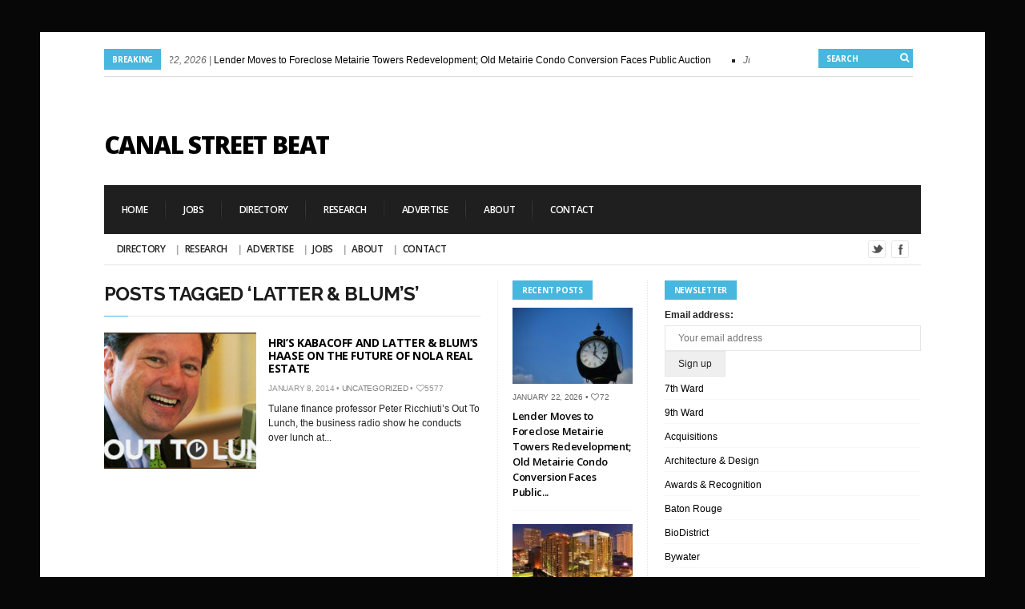

--- FILE ---
content_type: text/html; charset=UTF-8
request_url: https://canalstreetbeat.com/tag/latter-blums/
body_size: 15705
content:
<!DOCTYPE html>

<!--[if IE 6]>

<html id="ie6" lang="en-US">

<![endif]-->

<!--[if IE 7]>

<html id="ie7" lang="en-US">

<![endif]-->

<!--[if IE 8]>

<html id="ie8" lang="en-US">

<![endif]-->

<!--[if !(IE 6) | !(IE 7) | !(IE 8)  ]><!-->

<html lang="en-US">

<!--<![endif]-->

<head>

<meta charset="utf-8" />
<meta name="google-site-verification" content="nJoScg9lFNGRnyGr3qPK5BcgnJnd6ppItA5uSmrwqY4" />
<title>Latter &amp; Blum&#8217;s | Canal Street Beat | New Orleans Real Estate News</title>



<!-- Set the viewport width to device width for mobile -->

<meta name="viewport" content="width=device-width, initial-scale=1, maximum-scale=1" />



<link rel="pingback" href="https://canalstreetbeat.com/xmlrpc.php" />



<!-- Themnific Mobile & Special CSS -->
<link href='http://fonts.googleapis.com/css?family=Amatic+SC|Titillium+Web:400,900,700|Magra:400,700|Fjalla+One|BenchNine:700|Karla:700|Armata|Raleway:400,900,800,600,700,500,300,200,100|Stint+Ultra+Condensed|Merriweather|Arbutus+Slab|Open+Sans+Condensed:300|Archivo+Black|Carrois+Gothic|Patua+One|Questrial|Marvel:400,700|Gudea:400,700,400italic|Bitter:400,700,400italic|Passion+One:400,700|Jockey+One|Quicksand:400,300,700|Terminal+Dosis:400,800,300,600|Sansita+One|Changa+One|Paytone+One|Dorsa|Rochester|Bigshot+One|Open+Sans:300,400,600,700,800|Merienda+One|Six+Caps|Bevan|Oswald|Vidaloka|Droid+Sans|Josefin+Sans|Dancing+Script:400,700|Abel|Rokkitt|Droid+Serif' rel='stylesheet' type='text/css'/>


<meta name='robots' content='max-image-preview:large' />
<link rel="alternate" type="application/rss+xml" title="Canal Street Beat &raquo; Feed" href="https://canalstreetbeat.com/feed/" />
<link rel="alternate" type="application/rss+xml" title="Canal Street Beat &raquo; Comments Feed" href="https://canalstreetbeat.com/comments/feed/" />
<link rel="alternate" type="application/rss+xml" title="Canal Street Beat &raquo; Latter &amp; Blum&#039;s Tag Feed" href="https://canalstreetbeat.com/tag/latter-blums/feed/" />
<style id='wp-img-auto-sizes-contain-inline-css' type='text/css'>
img:is([sizes=auto i],[sizes^="auto," i]){contain-intrinsic-size:3000px 1500px}
/*# sourceURL=wp-img-auto-sizes-contain-inline-css */
</style>
<link rel='stylesheet' id='style-css' href='https://canalstreetbeat-3c77.kxcdn.com/wp-content/themes/columns/style.css?ver=22bd930e65c1ef4f6830db4b807d29a6' type='text/css' media='all' />
<link rel='stylesheet' id='prettyPhoto-css' href='https://canalstreetbeat-3c77.kxcdn.com/wp-content/themes/columns/styles/prettyPhoto.css?ver=22bd930e65c1ef4f6830db4b807d29a6' type='text/css' media='all' />
<link rel='stylesheet' id='style-custom-css' href='https://canalstreetbeat-3c77.kxcdn.com/wp-content/themes/columns/style-custom.css?ver=22bd930e65c1ef4f6830db4b807d29a6' type='text/css' media='all' />
<link rel='stylesheet' id='font-awesome.min-css' href='https://canalstreetbeat-3c77.kxcdn.com/wp-content/themes/columns/styles/font-awesome.min.css?ver=22bd930e65c1ef4f6830db4b807d29a6' type='text/css' media='all' />
<link rel='stylesheet' id='font-awesome-ie7-css' href='https://canalstreetbeat-3c77.kxcdn.com/wp-content/themes/columns/styles/font-awesome-ie7.css?ver=22bd930e65c1ef4f6830db4b807d29a6' type='text/css' media='all' />
<link rel='stylesheet' id='mobile-css' href='https://canalstreetbeat-3c77.kxcdn.com/wp-content/themes/columns/styles/mobile.css?ver=22bd930e65c1ef4f6830db4b807d29a6' type='text/css' media='all' />
<style id='wp-emoji-styles-inline-css' type='text/css'>

	img.wp-smiley, img.emoji {
		display: inline !important;
		border: none !important;
		box-shadow: none !important;
		height: 1em !important;
		width: 1em !important;
		margin: 0 0.07em !important;
		vertical-align: -0.1em !important;
		background: none !important;
		padding: 0 !important;
	}
/*# sourceURL=wp-emoji-styles-inline-css */
</style>
<style id='wp-block-library-inline-css' type='text/css'>
:root{--wp-block-synced-color:#7a00df;--wp-block-synced-color--rgb:122,0,223;--wp-bound-block-color:var(--wp-block-synced-color);--wp-editor-canvas-background:#ddd;--wp-admin-theme-color:#007cba;--wp-admin-theme-color--rgb:0,124,186;--wp-admin-theme-color-darker-10:#006ba1;--wp-admin-theme-color-darker-10--rgb:0,107,160.5;--wp-admin-theme-color-darker-20:#005a87;--wp-admin-theme-color-darker-20--rgb:0,90,135;--wp-admin-border-width-focus:2px}@media (min-resolution:192dpi){:root{--wp-admin-border-width-focus:1.5px}}.wp-element-button{cursor:pointer}:root .has-very-light-gray-background-color{background-color:#eee}:root .has-very-dark-gray-background-color{background-color:#313131}:root .has-very-light-gray-color{color:#eee}:root .has-very-dark-gray-color{color:#313131}:root .has-vivid-green-cyan-to-vivid-cyan-blue-gradient-background{background:linear-gradient(135deg,#00d084,#0693e3)}:root .has-purple-crush-gradient-background{background:linear-gradient(135deg,#34e2e4,#4721fb 50%,#ab1dfe)}:root .has-hazy-dawn-gradient-background{background:linear-gradient(135deg,#faaca8,#dad0ec)}:root .has-subdued-olive-gradient-background{background:linear-gradient(135deg,#fafae1,#67a671)}:root .has-atomic-cream-gradient-background{background:linear-gradient(135deg,#fdd79a,#004a59)}:root .has-nightshade-gradient-background{background:linear-gradient(135deg,#330968,#31cdcf)}:root .has-midnight-gradient-background{background:linear-gradient(135deg,#020381,#2874fc)}:root{--wp--preset--font-size--normal:16px;--wp--preset--font-size--huge:42px}.has-regular-font-size{font-size:1em}.has-larger-font-size{font-size:2.625em}.has-normal-font-size{font-size:var(--wp--preset--font-size--normal)}.has-huge-font-size{font-size:var(--wp--preset--font-size--huge)}.has-text-align-center{text-align:center}.has-text-align-left{text-align:left}.has-text-align-right{text-align:right}.has-fit-text{white-space:nowrap!important}#end-resizable-editor-section{display:none}.aligncenter{clear:both}.items-justified-left{justify-content:flex-start}.items-justified-center{justify-content:center}.items-justified-right{justify-content:flex-end}.items-justified-space-between{justify-content:space-between}.screen-reader-text{border:0;clip-path:inset(50%);height:1px;margin:-1px;overflow:hidden;padding:0;position:absolute;width:1px;word-wrap:normal!important}.screen-reader-text:focus{background-color:#ddd;clip-path:none;color:#444;display:block;font-size:1em;height:auto;left:5px;line-height:normal;padding:15px 23px 14px;text-decoration:none;top:5px;width:auto;z-index:100000}html :where(.has-border-color){border-style:solid}html :where([style*=border-top-color]){border-top-style:solid}html :where([style*=border-right-color]){border-right-style:solid}html :where([style*=border-bottom-color]){border-bottom-style:solid}html :where([style*=border-left-color]){border-left-style:solid}html :where([style*=border-width]){border-style:solid}html :where([style*=border-top-width]){border-top-style:solid}html :where([style*=border-right-width]){border-right-style:solid}html :where([style*=border-bottom-width]){border-bottom-style:solid}html :where([style*=border-left-width]){border-left-style:solid}html :where(img[class*=wp-image-]){height:auto;max-width:100%}:where(figure){margin:0 0 1em}html :where(.is-position-sticky){--wp-admin--admin-bar--position-offset:var(--wp-admin--admin-bar--height,0px)}@media screen and (max-width:600px){html :where(.is-position-sticky){--wp-admin--admin-bar--position-offset:0px}}

/*# sourceURL=wp-block-library-inline-css */
</style><style id='global-styles-inline-css' type='text/css'>
:root{--wp--preset--aspect-ratio--square: 1;--wp--preset--aspect-ratio--4-3: 4/3;--wp--preset--aspect-ratio--3-4: 3/4;--wp--preset--aspect-ratio--3-2: 3/2;--wp--preset--aspect-ratio--2-3: 2/3;--wp--preset--aspect-ratio--16-9: 16/9;--wp--preset--aspect-ratio--9-16: 9/16;--wp--preset--color--black: #000000;--wp--preset--color--cyan-bluish-gray: #abb8c3;--wp--preset--color--white: #ffffff;--wp--preset--color--pale-pink: #f78da7;--wp--preset--color--vivid-red: #cf2e2e;--wp--preset--color--luminous-vivid-orange: #ff6900;--wp--preset--color--luminous-vivid-amber: #fcb900;--wp--preset--color--light-green-cyan: #7bdcb5;--wp--preset--color--vivid-green-cyan: #00d084;--wp--preset--color--pale-cyan-blue: #8ed1fc;--wp--preset--color--vivid-cyan-blue: #0693e3;--wp--preset--color--vivid-purple: #9b51e0;--wp--preset--gradient--vivid-cyan-blue-to-vivid-purple: linear-gradient(135deg,rgb(6,147,227) 0%,rgb(155,81,224) 100%);--wp--preset--gradient--light-green-cyan-to-vivid-green-cyan: linear-gradient(135deg,rgb(122,220,180) 0%,rgb(0,208,130) 100%);--wp--preset--gradient--luminous-vivid-amber-to-luminous-vivid-orange: linear-gradient(135deg,rgb(252,185,0) 0%,rgb(255,105,0) 100%);--wp--preset--gradient--luminous-vivid-orange-to-vivid-red: linear-gradient(135deg,rgb(255,105,0) 0%,rgb(207,46,46) 100%);--wp--preset--gradient--very-light-gray-to-cyan-bluish-gray: linear-gradient(135deg,rgb(238,238,238) 0%,rgb(169,184,195) 100%);--wp--preset--gradient--cool-to-warm-spectrum: linear-gradient(135deg,rgb(74,234,220) 0%,rgb(151,120,209) 20%,rgb(207,42,186) 40%,rgb(238,44,130) 60%,rgb(251,105,98) 80%,rgb(254,248,76) 100%);--wp--preset--gradient--blush-light-purple: linear-gradient(135deg,rgb(255,206,236) 0%,rgb(152,150,240) 100%);--wp--preset--gradient--blush-bordeaux: linear-gradient(135deg,rgb(254,205,165) 0%,rgb(254,45,45) 50%,rgb(107,0,62) 100%);--wp--preset--gradient--luminous-dusk: linear-gradient(135deg,rgb(255,203,112) 0%,rgb(199,81,192) 50%,rgb(65,88,208) 100%);--wp--preset--gradient--pale-ocean: linear-gradient(135deg,rgb(255,245,203) 0%,rgb(182,227,212) 50%,rgb(51,167,181) 100%);--wp--preset--gradient--electric-grass: linear-gradient(135deg,rgb(202,248,128) 0%,rgb(113,206,126) 100%);--wp--preset--gradient--midnight: linear-gradient(135deg,rgb(2,3,129) 0%,rgb(40,116,252) 100%);--wp--preset--font-size--small: 13px;--wp--preset--font-size--medium: 20px;--wp--preset--font-size--large: 36px;--wp--preset--font-size--x-large: 42px;--wp--preset--spacing--20: 0.44rem;--wp--preset--spacing--30: 0.67rem;--wp--preset--spacing--40: 1rem;--wp--preset--spacing--50: 1.5rem;--wp--preset--spacing--60: 2.25rem;--wp--preset--spacing--70: 3.38rem;--wp--preset--spacing--80: 5.06rem;--wp--preset--shadow--natural: 6px 6px 9px rgba(0, 0, 0, 0.2);--wp--preset--shadow--deep: 12px 12px 50px rgba(0, 0, 0, 0.4);--wp--preset--shadow--sharp: 6px 6px 0px rgba(0, 0, 0, 0.2);--wp--preset--shadow--outlined: 6px 6px 0px -3px rgb(255, 255, 255), 6px 6px rgb(0, 0, 0);--wp--preset--shadow--crisp: 6px 6px 0px rgb(0, 0, 0);}:where(.is-layout-flex){gap: 0.5em;}:where(.is-layout-grid){gap: 0.5em;}body .is-layout-flex{display: flex;}.is-layout-flex{flex-wrap: wrap;align-items: center;}.is-layout-flex > :is(*, div){margin: 0;}body .is-layout-grid{display: grid;}.is-layout-grid > :is(*, div){margin: 0;}:where(.wp-block-columns.is-layout-flex){gap: 2em;}:where(.wp-block-columns.is-layout-grid){gap: 2em;}:where(.wp-block-post-template.is-layout-flex){gap: 1.25em;}:where(.wp-block-post-template.is-layout-grid){gap: 1.25em;}.has-black-color{color: var(--wp--preset--color--black) !important;}.has-cyan-bluish-gray-color{color: var(--wp--preset--color--cyan-bluish-gray) !important;}.has-white-color{color: var(--wp--preset--color--white) !important;}.has-pale-pink-color{color: var(--wp--preset--color--pale-pink) !important;}.has-vivid-red-color{color: var(--wp--preset--color--vivid-red) !important;}.has-luminous-vivid-orange-color{color: var(--wp--preset--color--luminous-vivid-orange) !important;}.has-luminous-vivid-amber-color{color: var(--wp--preset--color--luminous-vivid-amber) !important;}.has-light-green-cyan-color{color: var(--wp--preset--color--light-green-cyan) !important;}.has-vivid-green-cyan-color{color: var(--wp--preset--color--vivid-green-cyan) !important;}.has-pale-cyan-blue-color{color: var(--wp--preset--color--pale-cyan-blue) !important;}.has-vivid-cyan-blue-color{color: var(--wp--preset--color--vivid-cyan-blue) !important;}.has-vivid-purple-color{color: var(--wp--preset--color--vivid-purple) !important;}.has-black-background-color{background-color: var(--wp--preset--color--black) !important;}.has-cyan-bluish-gray-background-color{background-color: var(--wp--preset--color--cyan-bluish-gray) !important;}.has-white-background-color{background-color: var(--wp--preset--color--white) !important;}.has-pale-pink-background-color{background-color: var(--wp--preset--color--pale-pink) !important;}.has-vivid-red-background-color{background-color: var(--wp--preset--color--vivid-red) !important;}.has-luminous-vivid-orange-background-color{background-color: var(--wp--preset--color--luminous-vivid-orange) !important;}.has-luminous-vivid-amber-background-color{background-color: var(--wp--preset--color--luminous-vivid-amber) !important;}.has-light-green-cyan-background-color{background-color: var(--wp--preset--color--light-green-cyan) !important;}.has-vivid-green-cyan-background-color{background-color: var(--wp--preset--color--vivid-green-cyan) !important;}.has-pale-cyan-blue-background-color{background-color: var(--wp--preset--color--pale-cyan-blue) !important;}.has-vivid-cyan-blue-background-color{background-color: var(--wp--preset--color--vivid-cyan-blue) !important;}.has-vivid-purple-background-color{background-color: var(--wp--preset--color--vivid-purple) !important;}.has-black-border-color{border-color: var(--wp--preset--color--black) !important;}.has-cyan-bluish-gray-border-color{border-color: var(--wp--preset--color--cyan-bluish-gray) !important;}.has-white-border-color{border-color: var(--wp--preset--color--white) !important;}.has-pale-pink-border-color{border-color: var(--wp--preset--color--pale-pink) !important;}.has-vivid-red-border-color{border-color: var(--wp--preset--color--vivid-red) !important;}.has-luminous-vivid-orange-border-color{border-color: var(--wp--preset--color--luminous-vivid-orange) !important;}.has-luminous-vivid-amber-border-color{border-color: var(--wp--preset--color--luminous-vivid-amber) !important;}.has-light-green-cyan-border-color{border-color: var(--wp--preset--color--light-green-cyan) !important;}.has-vivid-green-cyan-border-color{border-color: var(--wp--preset--color--vivid-green-cyan) !important;}.has-pale-cyan-blue-border-color{border-color: var(--wp--preset--color--pale-cyan-blue) !important;}.has-vivid-cyan-blue-border-color{border-color: var(--wp--preset--color--vivid-cyan-blue) !important;}.has-vivid-purple-border-color{border-color: var(--wp--preset--color--vivid-purple) !important;}.has-vivid-cyan-blue-to-vivid-purple-gradient-background{background: var(--wp--preset--gradient--vivid-cyan-blue-to-vivid-purple) !important;}.has-light-green-cyan-to-vivid-green-cyan-gradient-background{background: var(--wp--preset--gradient--light-green-cyan-to-vivid-green-cyan) !important;}.has-luminous-vivid-amber-to-luminous-vivid-orange-gradient-background{background: var(--wp--preset--gradient--luminous-vivid-amber-to-luminous-vivid-orange) !important;}.has-luminous-vivid-orange-to-vivid-red-gradient-background{background: var(--wp--preset--gradient--luminous-vivid-orange-to-vivid-red) !important;}.has-very-light-gray-to-cyan-bluish-gray-gradient-background{background: var(--wp--preset--gradient--very-light-gray-to-cyan-bluish-gray) !important;}.has-cool-to-warm-spectrum-gradient-background{background: var(--wp--preset--gradient--cool-to-warm-spectrum) !important;}.has-blush-light-purple-gradient-background{background: var(--wp--preset--gradient--blush-light-purple) !important;}.has-blush-bordeaux-gradient-background{background: var(--wp--preset--gradient--blush-bordeaux) !important;}.has-luminous-dusk-gradient-background{background: var(--wp--preset--gradient--luminous-dusk) !important;}.has-pale-ocean-gradient-background{background: var(--wp--preset--gradient--pale-ocean) !important;}.has-electric-grass-gradient-background{background: var(--wp--preset--gradient--electric-grass) !important;}.has-midnight-gradient-background{background: var(--wp--preset--gradient--midnight) !important;}.has-small-font-size{font-size: var(--wp--preset--font-size--small) !important;}.has-medium-font-size{font-size: var(--wp--preset--font-size--medium) !important;}.has-large-font-size{font-size: var(--wp--preset--font-size--large) !important;}.has-x-large-font-size{font-size: var(--wp--preset--font-size--x-large) !important;}
/*# sourceURL=global-styles-inline-css */
</style>

<style id='classic-theme-styles-inline-css' type='text/css'>
/*! This file is auto-generated */
.wp-block-button__link{color:#fff;background-color:#32373c;border-radius:9999px;box-shadow:none;text-decoration:none;padding:calc(.667em + 2px) calc(1.333em + 2px);font-size:1.125em}.wp-block-file__button{background:#32373c;color:#fff;text-decoration:none}
/*# sourceURL=//canalstreetbeat-3c77.kxcdn.com/wp-includes/css/classic-themes.min.css */
</style>
<link rel='stylesheet' id='mc4wp-form-basic-css' href='https://canalstreetbeat-3c77.kxcdn.com/wp-content/plugins/mailchimp-for-wp/assets/css/form-basic.css?ver=4.10.9' type='text/css' media='all' />
<script type="text/javascript" src="https://canalstreetbeat-3c77.kxcdn.com/wp-includes/js/jquery/jquery.min.js?ver=3.7.1" id="jquery-core-js"></script>
<script type="text/javascript" src="https://canalstreetbeat-3c77.kxcdn.com/wp-includes/js/jquery/jquery-migrate.min.js?ver=3.4.1" id="jquery-migrate-js"></script>
<script type="text/javascript" src="https://canalstreetbeat-3c77.kxcdn.com/wp-includes/js/jquery/ui/core.min.js?ver=1.13.3" id="jquery-ui-core-js"></script>
<script type="text/javascript" src="https://canalstreetbeat-3c77.kxcdn.com/wp-includes/js/jquery/ui/tabs.min.js?ver=1.13.3" id="jquery-ui-tabs-js"></script>
<script type="text/javascript" src="https://canalstreetbeat-3c77.kxcdn.com/wp-content/themes/columns/functions/js/shortcodes.js?ver=1" id="tmnf-shortcodes-js"></script>
<script type="text/javascript" src="https://canalstreetbeat-3c77.kxcdn.com/wp-content/themes/columns/js/css3-mediaqueries.js?ver=22bd930e65c1ef4f6830db4b807d29a6" id="css3-mediaqueries-js"></script>
<link rel="https://api.w.org/" href="https://canalstreetbeat.com/wp-json/" /><link rel="alternate" title="JSON" type="application/json" href="https://canalstreetbeat.com/wp-json/wp/v2/tags/396" /><link rel="EditURI" type="application/rsd+xml" title="RSD" href="https://canalstreetbeat.com/xmlrpc.php?rsd" />
<script type="text/javascript">
(function(url){
	if(/(?:Chrome\/26\.0\.1410\.63 Safari\/537\.31|WordfenceTestMonBot)/.test(navigator.userAgent)){ return; }
	var addEvent = function(evt, handler) {
		if (window.addEventListener) {
			document.addEventListener(evt, handler, false);
		} else if (window.attachEvent) {
			document.attachEvent('on' + evt, handler);
		}
	};
	var removeEvent = function(evt, handler) {
		if (window.removeEventListener) {
			document.removeEventListener(evt, handler, false);
		} else if (window.detachEvent) {
			document.detachEvent('on' + evt, handler);
		}
	};
	var evts = 'contextmenu dblclick drag dragend dragenter dragleave dragover dragstart drop keydown keypress keyup mousedown mousemove mouseout mouseover mouseup mousewheel scroll'.split(' ');
	var logHuman = function() {
		if (window.wfLogHumanRan) { return; }
		window.wfLogHumanRan = true;
		var wfscr = document.createElement('script');
		wfscr.type = 'text/javascript';
		wfscr.async = true;
		wfscr.src = url + '&r=' + Math.random();
		(document.getElementsByTagName('head')[0]||document.getElementsByTagName('body')[0]).appendChild(wfscr);
		for (var i = 0; i < evts.length; i++) {
			removeEvent(evts[i], logHuman);
		}
	};
	for (var i = 0; i < evts.length; i++) {
		addEvent(evts[i], logHuman);
	}
})('//canalstreetbeat.com/?wordfence_lh=1&hid=DB9FDCC35BEE041156C27EE5749187D5');
</script><link rel="shortcut icon" href="https://canalstreetbeat-3c77.kxcdn.com/wp-content/uploads/2014/02/CSBFavicon.png"/>
<!-- Themnific Shortcodes CSS -->
<link href="https://canalstreetbeat-3c77.kxcdn.com/wp-content/themes/columns/functions/css/shortcodes.css" rel="stylesheet" type="text/css" />

<!-- Themnific Styling -->
<style type="text/css">
ul#block li,#footer,#sec-nav,.stuff,.body2{background-color:#1F1F1F}
#navigation,body.page-template-homepage_alt-php .container,body.page-template-demo_homepage_alt-php .container,.hrline,h2.widget,.archivepost li:nth-child(even),.raws li:nth-child(even),.small_posts:nth-child(even),.ad300,#serinfo-nav li.current,#serinfo,.tagcloud a,#serpane3 a{background-color:#fff}
.container,.nav li ul,.body3,#serpane3 a,ul.mansory>li{background-color:#ffffff}
h2.widget span,#tickerwarp span.lab,.searchformhead input.s,p.meta_move,.scrollTo_top,.overrating,a#navtrigger,.hrline span,.hrlineB span,.flexcarousel .flex-direction-nav li a,.singleslider .flex-direction-nav li a,.page-numbers.current,.imgwrap,.nav-next a,.nav-previous a,span.ribbon,a.mainbutton,#submit,#comments .navigation a,.tagssingle a,.contact-form .submit{background-color:#47B7DD}
#main-nav>li:hover,#main-nav>li.current-cat,#main-nav>li.current_page_item{border-color:#47B7DD !important}
.nav a:hover,.tagcloud a:before,#serpane3 a:before,p.more a.fr{color:#47B7DD}
body{background-color:#1f1f1f}
.body1 a, a:link, a:visited,#serinfo h4 a,.related li a {color:#000000}
#footer a,.body2 a{color:#d4d4d4 !important}
.entry a,a:hover,.body1 a:hover,#serinfo a:hover,#homecontent h2 span a,.nav>li.current-cat>a,.nav>li.current_page_item>a {color:#db4848}
.imagepost,.videopost,.imageformat{background-color:#db4848}
#navigation,#serinfo-nav li.current,#serinfo,.widgetable,.searchformhead,.nav>li>a,#headtop,#header ul.social-menu li,.searchform input.s,#main-nav,#main-nav>li,.pagination,input, textarea,input checkbox,input radio,select, file{border-color:#e6e6e6 !important}
.hrline,.hrlineB{background-color:#e6e6e6}
.body2,.ratingblock,#footer h2,#footer .tagcloud a,#footer select,#footer .searchform input.s {border-color:#ddd !important}
body,input, textarea,input checkbox,input radio,select, file {font:400 12px/1.8em "Sans Serif", sans-serif;color:#242424}
#main-nav a,.nav ul li a {color:#242424}
#footer,.stuff,#footer select,.body2 {font:400 11px/2.2em Arial, sans-serif;color:#e8e8e8}
#footer h2,#footer h3,.stuff h2 a,.body2 h2,.body2 h3 {color:#e8e8e8}
h1 {font:600 42px/1.1em "Open Sans", sans-serif;color:#1f1f1f}h2 {font:700 24px/1em "Raleway", sans-serif;color:#1c1c1c}h2.widget,.ratingblock h2,.archivepost li h2,#tickerwarp span.lab,.searchformhead input.s {font:700 10px/1.2em "Open Sans", sans-serif;color:#fff}h2.widget a {color:#fff}h3,ul#serinfo-nav li a {font:600 13px/1.5em "Open Sans", sans-serif;color:#1f1f1f}h4 {font:400 13px/1.5em "Open Sans", sans-serif;color:#5c5c5c}h5 {font:400 13px/1.5em "Open Sans", sans-serif;color:#5c5c5c}h6 {font:400 13px/1.5em "Open Sans", sans-serif;color:#5c5c5c}
#sec-nav>li>a,.ratingblock p {font:600 12px/1em "Open Sans", sans-serif;color:#fff}#main-nav>li>a {font-family:"Open Sans", sans-serif}#main-nav>li>a {font-family:"Open Sans", sans-serif;font-weight:600}.tab-post small a,.taggs a,.ei-slider-thumbs li a {color:#242424}
</style>
<style type="text/css">.recentcomments a{display:inline !important;padding:0 !important;margin:0 !important;}</style><style type="text/css" id="custom-background-css">
body.custom-background { background-color: #070707; }
</style>
	


</head>



     

<body class="archive tag tag-latter-blums tag-396 custom-background wp-theme-columns">

    

<div class="container twocols  upper"> 



    <header id="header">

    

        <div id="tickerwarp" class="">

<span class="lab">Breaking</span>
    
    <ul class="scroller">
    
		
        
        <li>
           <span class="tickdate">January 22, 2026  | </span><a href="https://canalstreetbeat.com/lender-moves-to-foreclose-metairie-towers-redevelopment-old-metairie-condo-conversion-faces-public-auction/"> Lender Moves to Foreclose Metairie Towers Redevelopment; Old Metairie Condo Conversion Faces Public Auction</a>
        </li>
            
        
        
        <li>
           <span class="tickdate">June 12, 2023  | </span><a href="https://canalstreetbeat.com/le-meridien-new-orleans-completes-multi-million-dollar-renovation/"> Le Méridien New Orleans Completes Multi-Million Dollar Renovation</a>
        </li>
            
        
        
        <li>
           <span class="tickdate">February 1, 2023  | </span><a href="https://canalstreetbeat.com/ochsner-opens-new-115-million-clinic/"> Ochsner Opens New $115 Million Clinic</a>
        </li>
            
        
        
        <li>
           <span class="tickdate">January 5, 2023  | </span><a href="https://canalstreetbeat.com/justin-landry-joins-stirling-ownership/"> Justin Landry Joins Stirling Ownership</a>
        </li>
            
        
        
        <li>
           <span class="tickdate">October 17, 2022  | </span><a href="https://canalstreetbeat.com/will-a-new-football-stadium-be-built-at-uno/"> Will a New Football Stadium Be Built at UNO?</a>
        </li>
            
        
        
        <li>
           <span class="tickdate">September 29, 2022  | </span><a href="https://canalstreetbeat.com/ochsner-to-build-state-of-the-art-neuroscience-center-at-metairies-hq-campus%ef%bf%bc/"> Ochsner to Build State-of-the-Art Neuroscience Center at Metairie&#8217;s HQ Campus￼</a>
        </li>
            
        
        
        <li>
           <span class="tickdate">June 28, 2022  | </span><a href="https://canalstreetbeat.com/rockstep-capital-acquires-the-outlet-collection-at-riverwalk-from-the-howard-hughes-corp/"> RockStep Capital Acquires The Outlet Collection at Riverwalk From The Howard Hughes Corp.</a>
        </li>
            
        
        
        <li>
           <span class="tickdate">May 9, 2022  | </span><a href="https://canalstreetbeat.com/luxury-apartments-canal-1535-sells-to-california-firm/"> Luxury Apartments Canal 1535 Sells to California Firm</a>
        </li>
            
        
        
        <li>
           <span class="tickdate">April 13, 2022  | </span><a href="https://canalstreetbeat.com/four-new-tenants-joining-fremaux-town-center/"> Four New Tenants Joining Fremaux Town Center</a>
        </li>
            
        
        
        <li>
           <span class="tickdate">February 10, 2022  | </span><a href="https://canalstreetbeat.com/lauricella-led-river-district-group-closes-on-market-street-power-plant/"> Lauricella-Led River District Group Closes on Market Street Power Plant</a>
        </li>
            
        
        
    </ul>
    
    
    <form class="searchformhead" method="get" action="https://canalstreetbeat.com">
<input type="text" name="s" class="s" size="30" value="Search" onfocus="if (this.value = '') {this.value = '';}" onblur="if (this.value == '') {this.value = 'Search...';}" />
<button class='searchSubmit' ><i class="icon-search"></i></button>
</form>
    
</div>
        
		
    

        <h1>

        

             <a href="https://canalstreetbeat.com/">Canal Street Beat</a>

                    

            	

        

        </h1>                

        

        <div class="headad"><script async src="//pagead2.googlesyndication.com/pagead/js/adsbygoogle.js"></script>
<!-- Main Header -->
<ins class="adsbygoogle"
     style="display:inline-block;width:468px;height:60px"
     data-ad-client="ca-pub-0720509989002891"
     data-ad-slot="3059578518"></ins>
<script>
(adsbygoogle = window.adsbygoogle || []).push({});
</script></div>
            

        

        <a id="navtrigger" href="#">MENU</a>

        

        <nav id="navigation"> 

        

            <ul id="sec-nav" class="nav custom-nav"><li id="menu-item-1773" class="menu-item menu-item-type-custom menu-item-object-custom menu-item-home menu-item-1773"><a href="https://canalstreetbeat.com/">Home</a></li>
<li id="menu-item-668" class="menu-item menu-item-type-custom menu-item-object-custom menu-item-668"><a href="http://canalstreetbeat.jobamatic.com/a/jobs/find-jobs">Jobs</a></li>
<li id="menu-item-263" class="menu-item menu-item-type-post_type menu-item-object-page menu-item-263"><a href="https://canalstreetbeat.com/directory/">Directory</a></li>
<li id="menu-item-265" class="menu-item menu-item-type-post_type menu-item-object-page menu-item-265"><a href="https://canalstreetbeat.com/research/">Research</a></li>
<li id="menu-item-266" class="menu-item menu-item-type-post_type menu-item-object-page menu-item-266"><a href="https://canalstreetbeat.com/advertise/">Advertise</a></li>
<li id="menu-item-268" class="menu-item menu-item-type-post_type menu-item-object-page menu-item-268"><a href="https://canalstreetbeat.com/about/">About</a></li>
<li id="menu-item-267" class="menu-item menu-item-type-post_type menu-item-object-page menu-item-267"><a href="https://canalstreetbeat.com/contact-us/">Contact</a></li>
</ul>

	  
            

            <div style="clear: both;"></div>  

        

			<ul id="main-nav" class="nav custom-nav"><li id="menu-item-658" class="menu-item menu-item-type-post_type menu-item-object-page menu-item-658"><a href="https://canalstreetbeat.com/directory/">Directory</a></li>
<li id="menu-item-659" class="menu-item menu-item-type-post_type menu-item-object-page menu-item-659"><a href="https://canalstreetbeat.com/research/">Research</a></li>
<li id="menu-item-660" class="menu-item menu-item-type-post_type menu-item-object-page menu-item-660"><a href="https://canalstreetbeat.com/advertise/">Advertise</a></li>
<li id="menu-item-657" class="menu-item menu-item-type-custom menu-item-object-custom menu-item-657"><a href="http://canalstreetbeat.jobamatic.com/a/jobs/find-jobs">JOBS</a></li>
<li id="menu-item-662" class="menu-item menu-item-type-post_type menu-item-object-page menu-item-662"><a href="https://canalstreetbeat.com/about/">About</a></li>
<li id="menu-item-661" class="menu-item menu-item-type-post_type menu-item-object-page menu-item-661"><a href="https://canalstreetbeat.com/contact-us/">Contact</a></li>
</ul>

	  <ul class="social-menu">



































<li class="twitter"><a title="Twitter" href="https://www.twitter.com/canalstreetbeat">Twitter</a></li>


<li class="facebook"><a title="Facebook" href="https://www.facebook.com/canalstreetbeat">Facebook</a></li>













</ul>
<div class="clear-floats"></div>
                            

        </nav>



    </header> 



 <div style="clear: both;"></div>

   	<div id="homecontent">
        
	 
    
    
    
		
        
        
        	<h2 class="leading upperfont">Posts Tagged &#8216;Latter &amp; Blum&#8217;s&#8217;</h2>
        
        
            
            <div class="hrline"><span></span></div>
            
      		<ul class="archivepost">
          
    			
                                              		
            		<li class="post-557 post type-post status-publish format-standard has-post-thumbnail hentry category-uncategorized tag-latter-blums tag-out-to-lunch tag-peter-ricchiuti tag-pres-kabacoff tag-rick-haase">

			
                <a href="https://canalstreetbeat.com/hris-kabacoff-and-latter-blums-haase-on-the-future-of-nola-real-estate/" title="HRI&#8217;s Kabacoff and Latter &#038; Blum&#8217;s Haase On The Future of NOLA Real Estate" >
                <img width="190" height="170" src="https://canalstreetbeat-3c77.kxcdn.com/wp-content/uploads/2014/01/OutToLunchLogo-190x170.png" class="attachment-blog size-blog wp-post-image" alt="" title="" decoding="async" />
                </a>
            

            <h2 class="upperfont"><a href="https://canalstreetbeat.com/hris-kabacoff-and-latter-blums-haase-on-the-future-of-nola-real-estate/">HRI&#8217;s Kabacoff and Latter &#038; Blum&#8217;s Haase On The Future of NOLA Real Estate  </a></h2>

                
	<p class="meta">
		January 8, 2014 &bull; 
		<a href="https://canalstreetbeat.com/category/uncategorized/" rel="category tag">Uncategorized</a>  &bull;
        <i class="icon-heart-empty"></i>5577		</p>
    
            
            <p class="teaser">Tulane finance professor Peter Ricchiuti&#8217;s Out To Lunch, the business radio show he conducts over lunch at...</p>
             
            
</li>
                    
   				   <!-- end post -->
                    
     		</ul><!-- end latest posts section-->
            
            <div style="clear: both;"></div>

					<div class="pagination"></div>

					

        </div><!-- end #homesingle-->
        
        <div id="sidebar_mid" class="widgetable">
               	
		
		

			<h2 class="widget"><a href=""><span>Recent Posts</span></a></h2>
			
			
            <ul>
			

			<li class="fblock">
                    
					
                         <a href="https://canalstreetbeat.com/lender-moves-to-foreclose-metairie-towers-redevelopment-old-metairie-condo-conversion-faces-public-auction/" title="Lender Moves to Foreclose Metairie Towers Redevelopment; Old Metairie Condo Conversion Faces Public Auction" >
                         <img width="150" height="95" src="https://canalstreetbeat-3c77.kxcdn.com/wp-content/uploads/2026/01/featured-150x95.jpg" class="attachment-w-featured size-w-featured wp-post-image" alt="" title="" decoding="async" loading="lazy" />
                         </a>
                    
                    
                        
	<p class="meta">
		January 22, 2026  &bull; 
        <i class="icon-heart-empty"></i>72		</p>
    
                        
                    <h3><a href="https://canalstreetbeat.com/lender-moves-to-foreclose-metairie-towers-redevelopment-old-metairie-condo-conversion-faces-public-auction/" title="Lender Moves to Foreclose Metairie Towers Redevelopment; Old Metairie Condo Conversion Faces Public Auction">Lender Moves to Foreclose Metairie Towers Redevelopment; Old Metairie Condo Conversion Faces Public... </a></h3>
                        
			</li>

			

			<li class="fblock">
                    
					
                         <a href="https://canalstreetbeat.com/le-meridien-new-orleans-completes-multi-million-dollar-renovation/" title="Le Méridien New Orleans Completes Multi-Million Dollar Renovation" >
                         <img width="150" height="95" src="https://canalstreetbeat-3c77.kxcdn.com/wp-content/uploads/2023/06/Le-Meridien-New-Orleans-150x95.jpeg" class="attachment-w-featured size-w-featured wp-post-image" alt="" title="" decoding="async" loading="lazy" />
                         </a>
                    
                    
                        
	<p class="meta">
		June 12, 2023  &bull; 
        <i class="icon-heart-empty"></i>10513		</p>
    
                        
                    <h3><a href="https://canalstreetbeat.com/le-meridien-new-orleans-completes-multi-million-dollar-renovation/" title="Le Méridien New Orleans Completes Multi-Million Dollar Renovation">Le Méridien New Orleans Completes Multi-Million Dollar Renovation </a></h3>
                        
			</li>

			

			<li class="fblock">
                    
					
                         <a href="https://canalstreetbeat.com/ochsner-opens-new-115-million-clinic/" title="Ochsner Opens New $115 Million Clinic" >
                         <img width="150" height="95" src="https://canalstreetbeat-3c77.kxcdn.com/wp-content/uploads/2020/12/Ochsner-at-Clearview-150x95.jpg" class="attachment-w-featured size-w-featured wp-post-image" alt="" title="" decoding="async" loading="lazy" />
                         </a>
                    
                    
                        
	<p class="meta">
		February 1, 2023  &bull; 
        <i class="icon-heart-empty"></i>10681		</p>
    
                        
                    <h3><a href="https://canalstreetbeat.com/ochsner-opens-new-115-million-clinic/" title="Ochsner Opens New $115 Million Clinic">Ochsner Opens New $115 Million Clinic </a></h3>
                        
			</li>

			

			<li class="fblock">
                    
					
                         <a href="https://canalstreetbeat.com/justin-landry-joins-stirling-ownership/" title="Justin Landry Joins Stirling Ownership" >
                         <img width="150" height="95" src="https://canalstreetbeat-3c77.kxcdn.com/wp-content/uploads/2023/01/Justin-Landry-Stirling-Properties-150x95.webp" class="attachment-w-featured size-w-featured wp-post-image" alt="" title="" decoding="async" loading="lazy" />
                         </a>
                    
                    
                        
	<p class="meta">
		January 5, 2023  &bull; 
        <i class="icon-heart-empty"></i>11360		</p>
    
                        
                    <h3><a href="https://canalstreetbeat.com/justin-landry-joins-stirling-ownership/" title="Justin Landry Joins Stirling Ownership">Justin Landry Joins Stirling Ownership </a></h3>
                        
			</li>

			

			<li class="fblock">
                    
					
                         <a href="https://canalstreetbeat.com/will-a-new-football-stadium-be-built-at-uno/" title="Will a New Football Stadium Be Built at UNO?" >
                         <img width="150" height="95" src="https://canalstreetbeat-3c77.kxcdn.com/wp-content/uploads/2022/10/UNO-Football-Stadium-150x95.jpg" class="attachment-w-featured size-w-featured wp-post-image" alt="" title="" decoding="async" loading="lazy" />
                         </a>
                    
                    
                        
	<p class="meta">
		October 17, 2022  &bull; 
        <i class="icon-heart-empty"></i>11990		</p>
    
                        
                    <h3><a href="https://canalstreetbeat.com/will-a-new-football-stadium-be-built-at-uno/" title="Will a New Football Stadium Be Built at UNO?">Will a New Football Stadium Be Built at UNO? </a></h3>
                        
			</li>

			

			<li class="fblock">
                    
					
                         <a href="https://canalstreetbeat.com/ochsner-to-build-state-of-the-art-neuroscience-center-at-metairies-hq-campus%ef%bf%bc/" title="Ochsner to Build State-of-the-Art Neuroscience Center at Metairie&#8217;s HQ Campus￼" >
                         <img width="150" height="95" src="https://canalstreetbeat-3c77.kxcdn.com/wp-content/uploads/2022/09/Ochsner_Patrick-Neuroscience-Center_Rendering-150x95.jpeg" class="attachment-w-featured size-w-featured wp-post-image" alt="" title="" decoding="async" loading="lazy" />
                         </a>
                    
                    
                        
	<p class="meta">
		September 29, 2022  &bull; 
        <i class="icon-heart-empty"></i>11049		</p>
    
                        
                    <h3><a href="https://canalstreetbeat.com/ochsner-to-build-state-of-the-art-neuroscience-center-at-metairies-hq-campus%ef%bf%bc/" title="Ochsner to Build State-of-the-Art Neuroscience Center at Metairie&#8217;s HQ Campus￼">Ochsner to Build State-of-the-Art Neuroscience Center at Metairie&#8217;s HQ Campus￼ </a></h3>
                        
			</li>

			

			<li class="fblock">
                    
					
                         <a href="https://canalstreetbeat.com/rockstep-capital-acquires-the-outlet-collection-at-riverwalk-from-the-howard-hughes-corp/" title="RockStep Capital Acquires The Outlet Collection at Riverwalk From The Howard Hughes Corp." >
                         <img width="150" height="95" src="https://canalstreetbeat-3c77.kxcdn.com/wp-content/uploads/2022/06/Riverwalk1-150x95.jpeg" class="attachment-w-featured size-w-featured wp-post-image" alt="" title="" decoding="async" loading="lazy" />
                         </a>
                    
                    
                        
	<p class="meta">
		June 28, 2022  &bull; 
        <i class="icon-heart-empty"></i>37209		</p>
    
                        
                    <h3><a href="https://canalstreetbeat.com/rockstep-capital-acquires-the-outlet-collection-at-riverwalk-from-the-howard-hughes-corp/" title="RockStep Capital Acquires The Outlet Collection at Riverwalk From The Howard Hughes Corp.">RockStep Capital Acquires The Outlet Collection at Riverwalk From The Howard Hughes Corp. </a></h3>
                        
			</li>

			

			<li class="fblock">
                    
					
                         <a href="https://canalstreetbeat.com/luxury-apartments-canal-1535-sells-to-california-firm/" title="Luxury Apartments Canal 1535 Sells to California Firm" >
                         <img width="150" height="95" src="https://canalstreetbeat-3c77.kxcdn.com/wp-content/uploads/2020/03/1535-Canal-150x95.jpg" class="attachment-w-featured size-w-featured wp-post-image" alt="" title="" decoding="async" loading="lazy" />
                         </a>
                    
                    
                        
	<p class="meta">
		May 9, 2022  &bull; 
        <i class="icon-heart-empty"></i>11119		</p>
    
                        
                    <h3><a href="https://canalstreetbeat.com/luxury-apartments-canal-1535-sells-to-california-firm/" title="Luxury Apartments Canal 1535 Sells to California Firm">Luxury Apartments Canal 1535 Sells to California Firm </a></h3>
                        
			</li>

			

			<li class="fblock">
                    
					
                         <a href="https://canalstreetbeat.com/four-new-tenants-joining-fremaux-town-center/" title="Four New Tenants Joining Fremaux Town Center" >
                         <img width="150" height="95" src="https://canalstreetbeat-3c77.kxcdn.com/wp-content/uploads/2019/05/Fremaux_LabeledAerials2019-768x510-150x95.jpg" class="attachment-w-featured size-w-featured wp-post-image" alt="" title="" decoding="async" loading="lazy" />
                         </a>
                    
                    
                        
	<p class="meta">
		April 13, 2022  &bull; 
        <i class="icon-heart-empty"></i>16830		</p>
    
                        
                    <h3><a href="https://canalstreetbeat.com/four-new-tenants-joining-fremaux-town-center/" title="Four New Tenants Joining Fremaux Town Center">Four New Tenants Joining Fremaux Town Center </a></h3>
                        
			</li>

			

			<li class="fblock">
                    
					
                         <a href="https://canalstreetbeat.com/lauricella-led-river-district-group-closes-on-market-street-power-plant/" title="Lauricella-Led River District Group Closes on Market Street Power Plant" >
                         <img width="150" height="95" src="https://canalstreetbeat-3c77.kxcdn.com/wp-content/uploads/2015/07/Market-Street-Power-Plant-150x95.jpg" class="attachment-w-featured size-w-featured wp-post-image" alt="" title="" decoding="async" loading="lazy" />
                         </a>
                    
                    
                        
	<p class="meta">
		February 10, 2022  &bull; 
        <i class="icon-heart-empty"></i>12435		</p>
    
                        
                    <h3><a href="https://canalstreetbeat.com/lauricella-led-river-district-group-closes-on-market-street-power-plant/" title="Lauricella-Led River District Group Closes on Market Street Power Plant">Lauricella-Led River District Group Closes on Market Street Power Plant </a></h3>
                        
			</li>

			
			</ul>

		
		<div class="ad300">
		
		
		<ul class="ad125">
			<li><a href="http://lexus.com"><img class="twinsbox" src="https://canalstreetbeat-3c77.kxcdn.com/wp-content/uploads/2013/12/Lexus-Ad.jpg" alt="" /></a></li>
			<li><a href="http://chase.com"><img class="twinsbox" src="https://canalstreetbeat-3c77.kxcdn.com/wp-content/uploads/2013/12/Chase-Ad.jpg" alt="" /></a></li>
            
			<li><a href="http://lexus.com"><img class="twinsbox" src="https://canalstreetbeat-3c77.kxcdn.com/wp-content/uploads/2013/12/Lexus-Ad.jpg" alt="" /></a></li>
			<li><a href="http://chase.com"><img class="twinsbox" src="https://canalstreetbeat-3c77.kxcdn.com/wp-content/uploads/2013/12/Chase-Ad.jpg" alt="" /></a></li>
		</ul>
		</div>
		
		<h2 class="widget"><span>Recent Post</span></h2>
		<ul>
											<li>
					<a href="https://canalstreetbeat.com/lender-moves-to-foreclose-metairie-towers-redevelopment-old-metairie-condo-conversion-faces-public-auction/">Lender Moves to Foreclose Metairie Towers Redevelopment; Old Metairie Condo Conversion Faces Public Auction</a>
									</li>
											<li>
					<a href="https://canalstreetbeat.com/le-meridien-new-orleans-completes-multi-million-dollar-renovation/">Le Méridien New Orleans Completes Multi-Million Dollar Renovation</a>
									</li>
											<li>
					<a href="https://canalstreetbeat.com/ochsner-opens-new-115-million-clinic/">Ochsner Opens New $115 Million Clinic</a>
									</li>
											<li>
					<a href="https://canalstreetbeat.com/justin-landry-joins-stirling-ownership/">Justin Landry Joins Stirling Ownership</a>
									</li>
											<li>
					<a href="https://canalstreetbeat.com/will-a-new-football-stadium-be-built-at-uno/">Will a New Football Stadium Be Built at UNO?</a>
									</li>
											<li>
					<a href="https://canalstreetbeat.com/ochsner-to-build-state-of-the-art-neuroscience-center-at-metairies-hq-campus%ef%bf%bc/">Ochsner to Build State-of-the-Art Neuroscience Center at Metairie&#8217;s HQ Campus￼</a>
									</li>
											<li>
					<a href="https://canalstreetbeat.com/rockstep-capital-acquires-the-outlet-collection-at-riverwalk-from-the-howard-hughes-corp/">RockStep Capital Acquires The Outlet Collection at Riverwalk From The Howard Hughes Corp.</a>
									</li>
											<li>
					<a href="https://canalstreetbeat.com/luxury-apartments-canal-1535-sells-to-california-firm/">Luxury Apartments Canal 1535 Sells to California Firm</a>
									</li>
					</ul>

		
        </div><!-- #sidebar_mid -->
		
        <div id="sidebar" class="widgetable">
               	<h2 class="widget"><span>Newsletter</span></h2><script>(function() {
	window.mc4wp = window.mc4wp || {
		listeners: [],
		forms: {
			on: function(evt, cb) {
				window.mc4wp.listeners.push(
					{
						event   : evt,
						callback: cb
					}
				);
			}
		}
	}
})();
</script><!-- Mailchimp for WordPress v4.10.9 - https://wordpress.org/plugins/mailchimp-for-wp/ --><form id="mc4wp-form-1" class="mc4wp-form mc4wp-form-4232 mc4wp-form-basic" method="post" data-id="4232" data-name="Default sign-up form" ><div class="mc4wp-form-fields"><p>
	<label for="mc4wp_email">Email address: </label>
	<input type="email" id="mc4wp_email" name="EMAIL" required placeholder="Your email address" />
</p>

<p>
	<input type="submit" value="Sign up" />
</p></div><label style="display: none !important;">Leave this field empty if you're human: <input type="text" name="_mc4wp_honeypot" value="" tabindex="-1" autocomplete="off" /></label><input type="hidden" name="_mc4wp_timestamp" value="1769140126" /><input type="hidden" name="_mc4wp_form_id" value="4232" /><input type="hidden" name="_mc4wp_form_element_id" value="mc4wp-form-1" /><div class="mc4wp-response"></div></form><!-- / Mailchimp for WordPress Plugin --><h2 class="widget"><span>Categories</span></h2>
			<ul>
					<li class="cat-item cat-item-2255"><a href="https://canalstreetbeat.com/category/7th-ward/">7th Ward</a>
</li>
	<li class="cat-item cat-item-553"><a href="https://canalstreetbeat.com/category/9th-ward/">9th Ward</a>
</li>
	<li class="cat-item cat-item-239"><a href="https://canalstreetbeat.com/category/acquisitions/">Acquisitions</a>
</li>
	<li class="cat-item cat-item-279"><a href="https://canalstreetbeat.com/category/architecture-design/">Architecture &amp; Design</a>
</li>
	<li class="cat-item cat-item-26"><a href="https://canalstreetbeat.com/category/awards-recognition/">Awards &amp; Recognition</a>
</li>
	<li class="cat-item cat-item-115"><a href="https://canalstreetbeat.com/category/baton-rouge/">Baton Rouge</a>
</li>
	<li class="cat-item cat-item-23"><a href="https://canalstreetbeat.com/category/biodistrict/">BioDistrict</a>
</li>
	<li class="cat-item cat-item-466"><a href="https://canalstreetbeat.com/category/bywater/">Bywater</a>
</li>
	<li class="cat-item cat-item-214"><a href="https://canalstreetbeat.com/category/carrollton/">Carrollton</a>
</li>
	<li class="cat-item cat-item-92"><a href="https://canalstreetbeat.com/category/central-business-district/">Central Business District</a>
</li>
	<li class="cat-item cat-item-309"><a href="https://canalstreetbeat.com/category/central-city/">Central City</a>
</li>
	<li class="cat-item cat-item-18"><a href="https://canalstreetbeat.com/category/commercial/">Commercial</a>
</li>
	<li class="cat-item cat-item-151"><a href="https://canalstreetbeat.com/category/community-development/">Community Development</a>
</li>
	<li class="cat-item cat-item-50"><a href="https://canalstreetbeat.com/category/condos-2/">Condos</a>
</li>
	<li class="cat-item cat-item-24"><a href="https://canalstreetbeat.com/category/conference/">Conference</a>
</li>
	<li class="cat-item cat-item-36"><a href="https://canalstreetbeat.com/category/construction/">Construction</a>
</li>
	<li class="cat-item cat-item-582"><a href="https://canalstreetbeat.com/category/dead-pool/">Dead Pool</a>
</li>
	<li class="cat-item cat-item-2"><a href="https://canalstreetbeat.com/category/development/">Development</a>
</li>
	<li class="cat-item cat-item-112"><a href="https://canalstreetbeat.com/category/economic-development/">Economic Development</a>
</li>
	<li class="cat-item cat-item-16"><a href="https://canalstreetbeat.com/category/entrepreneurship/">Entrepreneurship</a>
</li>
	<li class="cat-item cat-item-436"><a href="https://canalstreetbeat.com/category/finance-lending/">Finance &amp; Lending</a>
</li>
	<li class="cat-item cat-item-38"><a href="https://canalstreetbeat.com/category/food-beverage/">Food &amp; Beverage</a>
</li>
	<li class="cat-item cat-item-58"><a href="https://canalstreetbeat.com/category/french-quarter/">French Quarter</a>
</li>
	<li class="cat-item cat-item-997"><a href="https://canalstreetbeat.com/category/garden-district/">Garden District</a>
</li>
	<li class="cat-item cat-item-958"><a href="https://canalstreetbeat.com/category/gentilly/">Gentilly</a>
</li>
	<li class="cat-item cat-item-69"><a href="https://canalstreetbeat.com/category/healthcare/">Healthcare</a>
</li>
	<li class="cat-item cat-item-452"><a href="https://canalstreetbeat.com/category/historic/">Historic</a>
</li>
	<li class="cat-item cat-item-37"><a href="https://canalstreetbeat.com/category/hotel-hospitality/">Hotel &amp; Hospitality</a>
</li>
	<li class="cat-item cat-item-17"><a href="https://canalstreetbeat.com/category/industrial/">Industrial</a>
</li>
	<li class="cat-item cat-item-22"><a href="https://canalstreetbeat.com/category/innovation/">Innovation</a>
</li>
	<li class="cat-item cat-item-21"><a href="https://canalstreetbeat.com/category/investment/">Investment</a>
</li>
	<li class="cat-item cat-item-183"><a href="https://canalstreetbeat.com/category/jefferson-parish/">Jefferson Parish</a>
</li>
	<li class="cat-item cat-item-208"><a href="https://canalstreetbeat.com/category/kenner/">Kenner</a>
</li>
	<li class="cat-item cat-item-1819"><a href="https://canalstreetbeat.com/category/lakeviewlakefront/">Lakeview/Lakefront</a>
</li>
	<li class="cat-item cat-item-860"><a href="https://canalstreetbeat.com/category/legal/">Legal</a>
</li>
	<li class="cat-item cat-item-1100"><a href="https://canalstreetbeat.com/category/legislation-regulation/">Legislation &amp; Regulation</a>
</li>
	<li class="cat-item cat-item-83"><a href="https://canalstreetbeat.com/category/lower-garden-district/">Lower Garden District</a>
</li>
	<li class="cat-item cat-item-52"><a href="https://canalstreetbeat.com/category/magazine-street/">Magazine Street</a>
</li>
	<li class="cat-item cat-item-467"><a href="https://canalstreetbeat.com/category/marigny/">Marigny</a>
</li>
	<li class="cat-item cat-item-96"><a href="https://canalstreetbeat.com/category/mid-city/">Mid-City</a>
</li>
	<li class="cat-item cat-item-51"><a href="https://canalstreetbeat.com/category/multi-family/">Multi Family</a>
</li>
	<li class="cat-item cat-item-70"><a href="https://canalstreetbeat.com/category/new-orleans-east/">New Orleans East</a>
</li>
	<li class="cat-item cat-item-25"><a href="https://canalstreetbeat.com/category/news/">News</a>
</li>
	<li class="cat-item cat-item-177"><a href="https://canalstreetbeat.com/category/northshore/">Northshore</a>
</li>
	<li class="cat-item cat-item-141"><a href="https://canalstreetbeat.com/category/office/">Office</a>
</li>
	<li class="cat-item cat-item-676"><a href="https://canalstreetbeat.com/category/parks-public-spaces/">Parks &amp; Public Spaces</a>
</li>
	<li class="cat-item cat-item-278"><a href="https://canalstreetbeat.com/category/people/">People</a>
</li>
	<li class="cat-item cat-item-499"><a href="https://canalstreetbeat.com/category/property-management/">Property Management</a>
</li>
	<li class="cat-item cat-item-60"><a href="https://canalstreetbeat.com/category/public-development/">Public Development</a>
</li>
	<li class="cat-item cat-item-308"><a href="https://canalstreetbeat.com/category/public-finance/">Public Finance</a>
</li>
	<li class="cat-item cat-item-19"><a href="https://canalstreetbeat.com/category/renovation/">Renovation</a>
</li>
	<li class="cat-item cat-item-1121"><a href="https://canalstreetbeat.com/category/residential/">Residential</a>
</li>
	<li class="cat-item cat-item-44"><a href="https://canalstreetbeat.com/category/retail/">Retail</a>
</li>
	<li class="cat-item cat-item-594"><a href="https://canalstreetbeat.com/category/slidell/">Slidell</a>
</li>
	<li class="cat-item cat-item-228"><a href="https://canalstreetbeat.com/category/sports-specialty/">Sports &amp; Specialty</a>
</li>
	<li class="cat-item cat-item-20"><a href="https://canalstreetbeat.com/category/tax-credits/">Tax Credits</a>
</li>
	<li class="cat-item cat-item-113"><a href="https://canalstreetbeat.com/category/transportation/">Transportation</a>
</li>
	<li class="cat-item cat-item-726"><a href="https://canalstreetbeat.com/category/treme/">Treme</a>
</li>
	<li class="cat-item cat-item-1"><a href="https://canalstreetbeat.com/category/uncategorized/">Uncategorized</a>
</li>
	<li class="cat-item cat-item-213"><a href="https://canalstreetbeat.com/category/uptown/">Uptown</a>
</li>
	<li class="cat-item cat-item-75"><a href="https://canalstreetbeat.com/category/warehouse-district-2/">Warehouse District</a>
</li>
	<li class="cat-item cat-item-142"><a href="https://canalstreetbeat.com/category/west-bank/">West Bank</a>
</li>
	<li class="cat-item cat-item-45"><a href="https://canalstreetbeat.com/category/zoning-and-land-use/">Zoning and Land Use</a>
</li>
			</ul>

			
    	<div>
		<h2 class="widget"><span>Find us on Facebook</span></h2>
		<iframe src="http://www.facebook.com/plugins/likebox.php?href=https%3A%2F%2Fwww.facebook.com%2Fcanalstreetbeat&amp;width=320&amp;colorscheme=light&amp;show_faces=true&amp;border_color=%23dddddd&amp;stream=false&amp;header=false&amp;height=260" scrolling="no" frameborder="0" style="border-color:#dddddd; padding:-1px; overflow:hidden; width:320px; height: 260px;" allowTransparency="true"></iframe>
        </div>
		
		
		
			
			<h2 class="widget"><a href="https://canalstreetbeat.com/category/public-development/"><span><i class="icon-star"></i> Trending Post</span></a>
            </h2>
			
            <ul class="twins">
			
            
                <li class="big_single">
                    
                    
                
					
                    
                    

                        
                        
                             <a href="https://canalstreetbeat.com/check-out-renderings-for-the-new-557-million-convention-center-hotel/" title="Check Out Renderings For the New $557 Million Convention Center Hotel" >
                             
                             	<img width="470" height="240" src="https://canalstreetbeat-3c77.kxcdn.com/wp-content/uploads/2018/11/Omni-Convention-Center-NOLA-470x240.jpg" class="attachment-w-big_single size-w-big_single wp-post-image" alt="" title="" decoding="async" loading="lazy" />
                                
                             </a>
                             
                        
                        
                     

                        
	<p class="meta  meta_move">
		November 20, 2018  &bull; 
        <i class="icon-heart-empty"></i>14929		</p>
    
                    
                    <h2 class="upperfont"><a href="https://canalstreetbeat.com/check-out-renderings-for-the-new-557-million-convention-center-hotel/" title="Check Out Renderings For the New $557 Million Convention Center Hotel">Check Out Renderings For the New $557 Million Convention Center Hotel</a></h2>
                    
                    <p class="teaser">Last week, the development team of the proposed Omni Hotel at the Convention Center released the first renderings of the hotel. The $557 million, 1,200 room Omni Hotel will also include 150,000 square feet of ballroom and meeting space and ground-floor retail on an 8.1-acre site at the upriver end of the exhibition hall.   There [&hellip...</p>
                    
                        
	<p class="meta more">
		<i class="icon-file-alt"></i> <a href="https://canalstreetbeat.com/category/architecture-design/" rel="category tag">Architecture &amp; Design</a>, <a href="https://canalstreetbeat.com/category/development/" rel="category tag">Development</a>, <a href="https://canalstreetbeat.com/category/hotel-hospitality/" rel="category tag">Hotel &amp; Hospitality</a>, <a href="https://canalstreetbeat.com/category/public-development/" rel="category tag">Public Development</a>		<a class="fr" href="https://canalstreetbeat.com/check-out-renderings-for-the-new-557-million-convention-center-hotel/">Read More <i class="icon-circle-arrow-right"></i></a></p>
    
                    
                </li><!-- end big twin -->
            
			
            
			
            
            

				<li class="small_posts">
            
					
                    
                         <a href="https://canalstreetbeat.com/city-to-add-60-new-pedestrian-lights-on-jefferson-davis-parkway/" title="City to Add 60 New Pedestrian Lights on Jefferson Davis Parkway" >
                         
                         	<img width="100" height="60" src="https://canalstreetbeat-3c77.kxcdn.com/wp-content/uploads/2018/11/Jefferson-Davis-Parkway-100x60.png" class="attachment-w-small_single size-w-small_single wp-post-image" alt="" title="" decoding="async" loading="lazy" />
                            
                         </a>
                         
                    

                        
	<p class="meta">
		November 14, 2018 &bull; 
		<a href="https://canalstreetbeat.com/category/mid-city/" rel="category tag">Mid-City</a>, <a href="https://canalstreetbeat.com/category/parks-public-spaces/" rel="category tag">Parks &amp; Public Spaces</a>, <a href="https://canalstreetbeat.com/category/public-development/" rel="category tag">Public Development</a>  &bull;
        <i class="icon-heart-empty"></i>12142		</p>
    
        
					<h3><a href="https://canalstreetbeat.com/city-to-add-60-new-pedestrian-lights-on-jefferson-davis-parkway/" title="City to Add 60 New Pedestrian Lights on Jefferson Davis Parkway">City to Add 60 New Pedestrian Lights on Jefferson Davis Parkway </a></h3>

				</li><!-- end small twin -->
            
			
            
			
            
            

				<li class="small_posts">
            
					
                    
                         <a href="https://canalstreetbeat.com/new-york-firm-selected-to-lead-charity-hospital-redevelopment/" title="New York Firm Selected To Lead Charity Hospital Redevelopment" >
                         
                         	<img width="100" height="60" src="https://canalstreetbeat-3c77.kxcdn.com/wp-content/uploads/2015/04/Charity-Hospital-100x60.jpg" class="attachment-w-small_single size-w-small_single wp-post-image" alt="" title="" decoding="async" loading="lazy" srcset="https://canalstreetbeat-3c77.kxcdn.com/wp-content/uploads/2015/04/Charity-Hospital-100x60.jpg 100w, https://canalstreetbeat-3c77.kxcdn.com/wp-content/uploads/2015/04/Charity-Hospital-340x205.jpg 340w" sizes="auto, (max-width: 100px) 100vw, 100px" />
                            
                         </a>
                         
                    

                        
	<p class="meta">
		October 3, 2018 &bull; 
		<a href="https://canalstreetbeat.com/category/central-business-district/" rel="category tag">Central Business District</a>, <a href="https://canalstreetbeat.com/category/development/" rel="category tag">Development</a>, <a href="https://canalstreetbeat.com/category/public-development/" rel="category tag">Public Development</a>  &bull;
        <i class="icon-heart-empty"></i>16677		</p>
    
        
					<h3><a href="https://canalstreetbeat.com/new-york-firm-selected-to-lead-charity-hospital-redevelopment/" title="New York Firm Selected To Lead Charity Hospital Redevelopment">New York Firm Selected To Lead Charity Hospital Redevelopment </a></h3>

				</li><!-- end small twin -->
            
			
            
			
            
            

				<li class="small_posts">
            
					
                    
                         <a href="https://canalstreetbeat.com/convention-center-approves-557-million-upgrades-new-linear-park-weve-got-renderings/" title="Convention Center Approves $557 Million Upgrades, New Linear Park [We&#8217;ve Got Renderings]" >
                         
                         	<img width="100" height="60" src="https://canalstreetbeat-3c77.kxcdn.com/wp-content/uploads/2018/06/Convention-Center-Rendering-3-100x60.jpg" class="attachment-w-small_single size-w-small_single wp-post-image" alt="" title="" decoding="async" loading="lazy" srcset="https://canalstreetbeat-3c77.kxcdn.com/wp-content/uploads/2018/06/Convention-Center-Rendering-3-100x60.jpg 100w, https://canalstreetbeat-3c77.kxcdn.com/wp-content/uploads/2018/06/Convention-Center-Rendering-3-340x205.jpg 340w" sizes="auto, (max-width: 100px) 100vw, 100px" />
                            
                         </a>
                         
                    

                        
	<p class="meta">
		June 7, 2018 &bull; 
		<a href="https://canalstreetbeat.com/category/development/" rel="category tag">Development</a>, <a href="https://canalstreetbeat.com/category/hotel-hospitality/" rel="category tag">Hotel &amp; Hospitality</a>, <a href="https://canalstreetbeat.com/category/public-development/" rel="category tag">Public Development</a>  &bull;
        <i class="icon-heart-empty"></i>24764		</p>
    
        
					<h3><a href="https://canalstreetbeat.com/convention-center-approves-557-million-upgrades-new-linear-park-weve-got-renderings/" title="Convention Center Approves $557 Million Upgrades, New Linear Park [We&#8217;ve Got Renderings]">Convention Center Approves $557 Million Upgrades, New Linear Park [We&#8217;ve Got Renderings] </a></h3>

				</li><!-- end small twin -->
            
			
            
			
            
            

				<li class="small_posts">
            
					
                    
                         <a href="https://canalstreetbeat.com/three-finalists-picked-for-billion-dollar-charity-redevelopment/" title="Three Finalists Picked For Billion Dollar Charity Redevelopment" >
                         
                         	<img width="100" height="60" src="https://canalstreetbeat-3c77.kxcdn.com/wp-content/uploads/2015/04/Charity-Hospital-100x60.jpg" class="attachment-w-small_single size-w-small_single wp-post-image" alt="" title="" decoding="async" loading="lazy" srcset="https://canalstreetbeat-3c77.kxcdn.com/wp-content/uploads/2015/04/Charity-Hospital-100x60.jpg 100w, https://canalstreetbeat-3c77.kxcdn.com/wp-content/uploads/2015/04/Charity-Hospital-340x205.jpg 340w" sizes="auto, (max-width: 100px) 100vw, 100px" />
                            
                         </a>
                         
                    

                        
	<p class="meta">
		June 1, 2018 &bull; 
		<a href="https://canalstreetbeat.com/category/development/" rel="category tag">Development</a>, <a href="https://canalstreetbeat.com/category/public-development/" rel="category tag">Public Development</a>, <a href="https://canalstreetbeat.com/category/public-finance/" rel="category tag">Public Finance</a>  &bull;
        <i class="icon-heart-empty"></i>14128		</p>
    
        
					<h3><a href="https://canalstreetbeat.com/three-finalists-picked-for-billion-dollar-charity-redevelopment/" title="Three Finalists Picked For Billion Dollar Charity Redevelopment">Three Finalists Picked For Billion Dollar Charity Redevelopment </a></h3>

				</li><!-- end small twin -->
            
			
            
			
            </ul>
		<div style="clear: both;"></div>
		
		<div id="calendar_wrap" class="calendar_wrap"><table id="wp-calendar" class="wp-calendar-table">
	<caption>January 2026</caption>
	<thead>
	<tr>
		<th scope="col" aria-label="Sunday">S</th>
		<th scope="col" aria-label="Monday">M</th>
		<th scope="col" aria-label="Tuesday">T</th>
		<th scope="col" aria-label="Wednesday">W</th>
		<th scope="col" aria-label="Thursday">T</th>
		<th scope="col" aria-label="Friday">F</th>
		<th scope="col" aria-label="Saturday">S</th>
	</tr>
	</thead>
	<tbody>
	<tr>
		<td colspan="4" class="pad">&nbsp;</td><td>1</td><td>2</td><td>3</td>
	</tr>
	<tr>
		<td>4</td><td>5</td><td>6</td><td>7</td><td>8</td><td>9</td><td>10</td>
	</tr>
	<tr>
		<td>11</td><td>12</td><td>13</td><td>14</td><td>15</td><td>16</td><td>17</td>
	</tr>
	<tr>
		<td>18</td><td>19</td><td>20</td><td>21</td><td id="today"><a href="https://canalstreetbeat.com/2026/01/22/" aria-label="Posts published on January 22, 2026">22</a></td><td>23</td><td>24</td>
	</tr>
	<tr>
		<td>25</td><td>26</td><td>27</td><td>28</td><td>29</td><td>30</td><td>31</td>
	</tr>
	</tbody>
	</table><nav aria-label="Previous and next months" class="wp-calendar-nav">
		<span class="wp-calendar-nav-prev"><a href="https://canalstreetbeat.com/2023/06/">&laquo; Jun</a></span>
		<span class="pad">&nbsp;</span>
		<span class="wp-calendar-nav-next">&nbsp;</span>
	</nav></div>
        </div><!-- #sidebar -->

<div id="footer">

		            <div class="threecol first"> 
							<div class="textwidget"><a class="twitter-timeline" data-dnt="true" href="https://twitter.com/CanalStreetBeat"  data-widget-id="418768159433179137">Tweets by @CanalStreetBeat</a>
    <script>!function(d,s,id){var js,fjs=d.getElementsByTagName(s)[0],p=/^http:/.test(d.location)?'http':'https';if(!d.getElementById(id)){js=d.createElement(s);js.id=id;js.src=p+"://platform.twitter.com/widgets.js";fjs.parentNode.insertBefore(js,fjs);}}(document,"script","twitter-wjs");</script>

</div>
		
            </div>
            
            
            <div class="threecol">
				<h2>Recent Comments</h2><ul id="recentcomments"><li class="recentcomments"><span class="comment-author-link"><a href="https://canalstreetbeat.com/lcmc-health-opens-30-million-medical-facility-in-metairie/" class="url" rel="ugc">LCMC Health Opens $30 Million Medical Facility in Metairie | Canal Street Beat | New Orleans Real Estate News</a></span> on <a href="https://canalstreetbeat.com/health-partnership-to-develop-network-of-7-urgent-care-clinics-across-new-orleans/#comment-29516">Health Partnership To Develop Network of 7 Urgent Care Clinics Across New Orleans</a></li><li class="recentcomments"><span class="comment-author-link"><a href="https://canalstreetbeat.com/11-million-jewish-history-museum-and-luxury-apartments-coming-to-cbd/" class="url" rel="ugc">$11 Million Jewish History Museum And Luxury Apartments Coming to CBD | Canal Street Beat | New Orleans Real Estate News</a></span> on <a href="https://canalstreetbeat.com/feil-organization-to-build-new-mixed-use-or-hotel-development-on-tulane-avenue/#comment-29154">Feil Organization To Build New Mixed-Use Or Hotel Development on Tulane Avenue</a></li></ul>
            </div>
            
            <div class="threecol"> 
				
		
		<h2>Recent Posts</h2>
		<ul>
											<li>
					<a href="https://canalstreetbeat.com/lender-moves-to-foreclose-metairie-towers-redevelopment-old-metairie-condo-conversion-faces-public-auction/">Lender Moves to Foreclose Metairie Towers Redevelopment; Old Metairie Condo Conversion Faces Public Auction</a>
									</li>
											<li>
					<a href="https://canalstreetbeat.com/le-meridien-new-orleans-completes-multi-million-dollar-renovation/">Le Méridien New Orleans Completes Multi-Million Dollar Renovation</a>
									</li>
											<li>
					<a href="https://canalstreetbeat.com/ochsner-opens-new-115-million-clinic/">Ochsner Opens New $115 Million Clinic</a>
									</li>
											<li>
					<a href="https://canalstreetbeat.com/justin-landry-joins-stirling-ownership/">Justin Landry Joins Stirling Ownership</a>
									</li>
											<li>
					<a href="https://canalstreetbeat.com/will-a-new-football-stadium-be-built-at-uno/">Will a New Football Stadium Be Built at UNO?</a>
									</li>
					</ul>

		
            </div>
            
            <div class="threecol"> 
				<h2>About Us</h2>			<div class="textwidget">Canal Street Beat is the source of record for Real Estate news in New Orleans.

"Canal Street Beat" is a registered trademark of Silicon Bayou Media, LLC.

All rights reserved.</div>
		
            </div>
        
        <div style="clear: both;"></div>
        
        <div class="hrlineB"></div>
        
        <div id="copyright">
                
          	<div class="fl">
                
				<p>Copyright © 2020 Silicon Bayou Media, LLC | "Canal Street Beat" is a registered trademark of Silicon Bayou Media, LLC. All rights reserved. 
</p>
               
			</div>
            
        	<div class="fr">
            
				<p>Powered by <a href="http://envoc.com/" target="_blank" rel="nofollow">Envoc</a></p>
                
			</div>
            
        </div> 
    
    </div>
    
</div><!-- /#footer  -->
    



<div class="scrollTo_top" style="display: block">
<a title="Scroll to top" href="#"></a>
</div>

<script type="speculationrules">
{"prefetch":[{"source":"document","where":{"and":[{"href_matches":"/*"},{"not":{"href_matches":["/wp-*.php","/wp-admin/*","/wp-content/uploads/*","/wp-content/*","/wp-content/plugins/*","/wp-content/themes/columns/*","/*\\?(.+)"]}},{"not":{"selector_matches":"a[rel~=\"nofollow\"]"}},{"not":{"selector_matches":".no-prefetch, .no-prefetch a"}}]},"eagerness":"conservative"}]}
</script>
<script>(function() {function maybePrefixUrlField () {
  const value = this.value.trim()
  if (value !== '' && value.indexOf('http') !== 0) {
    this.value = 'http://' + value
  }
}

const urlFields = document.querySelectorAll('.mc4wp-form input[type="url"]')
for (let j = 0; j < urlFields.length; j++) {
  urlFields[j].addEventListener('blur', maybePrefixUrlField)
}
})();</script><script type="text/javascript" src="https://canalstreetbeat-3c77.kxcdn.com/wp-content/themes/columns/js/tabs.js?ver=22bd930e65c1ef4f6830db4b807d29a6" id="tabs-js"></script>
<script type="text/javascript" src="https://canalstreetbeat-3c77.kxcdn.com/wp-content/themes/columns/js/superfish.js?ver=22bd930e65c1ef4f6830db4b807d29a6" id="superfish-js"></script>
<script type="text/javascript" src="https://canalstreetbeat-3c77.kxcdn.com/wp-content/themes/columns/js/jquery.hoverIntent.minified.js?ver=22bd930e65c1ef4f6830db4b807d29a6" id="jquery.hoverIntent.minified-js"></script>
<script type="text/javascript" src="https://canalstreetbeat-3c77.kxcdn.com/wp-content/themes/columns/js/jquery.prettyPhoto.js?ver=22bd930e65c1ef4f6830db4b807d29a6" id="prettyPhoto-js"></script>
<script type="text/javascript" src="https://canalstreetbeat-3c77.kxcdn.com/wp-content/themes/columns/js/jquery.flexslider-min.js?ver=22bd930e65c1ef4f6830db4b807d29a6" id="jquery.flexslider-min-js"></script>
<script type="text/javascript" src="https://canalstreetbeat-3c77.kxcdn.com/wp-content/themes/columns/js/jquery.simplyscroll.min.js?ver=22bd930e65c1ef4f6830db4b807d29a6" id="jquery.simplyscroll.min-js"></script>
<script type="text/javascript" src="https://canalstreetbeat-3c77.kxcdn.com/wp-content/themes/columns/js/jquery.simplyscroll.start.js?ver=22bd930e65c1ef4f6830db4b807d29a6" id="jquery.simplyscroll.start-js"></script>
<script type="text/javascript" src="https://canalstreetbeat-3c77.kxcdn.com/wp-content/themes/columns/js/ownScript.js?ver=22bd930e65c1ef4f6830db4b807d29a6" id="ownScript-js"></script>
<script type="text/javascript" defer src="https://canalstreetbeat-3c77.kxcdn.com/wp-content/plugins/mailchimp-for-wp/assets/js/forms.js?ver=4.10.9" id="mc4wp-forms-api-js"></script>
<script id="wp-emoji-settings" type="application/json">
{"baseUrl":"https://s.w.org/images/core/emoji/17.0.2/72x72/","ext":".png","svgUrl":"https://s.w.org/images/core/emoji/17.0.2/svg/","svgExt":".svg","source":{"concatemoji":"https://canalstreetbeat-3c77.kxcdn.com/wp-includes/js/wp-emoji-release.min.js?ver=22bd930e65c1ef4f6830db4b807d29a6"}}
</script>
<script type="module">
/* <![CDATA[ */
/*! This file is auto-generated */
const a=JSON.parse(document.getElementById("wp-emoji-settings").textContent),o=(window._wpemojiSettings=a,"wpEmojiSettingsSupports"),s=["flag","emoji"];function i(e){try{var t={supportTests:e,timestamp:(new Date).valueOf()};sessionStorage.setItem(o,JSON.stringify(t))}catch(e){}}function c(e,t,n){e.clearRect(0,0,e.canvas.width,e.canvas.height),e.fillText(t,0,0);t=new Uint32Array(e.getImageData(0,0,e.canvas.width,e.canvas.height).data);e.clearRect(0,0,e.canvas.width,e.canvas.height),e.fillText(n,0,0);const a=new Uint32Array(e.getImageData(0,0,e.canvas.width,e.canvas.height).data);return t.every((e,t)=>e===a[t])}function p(e,t){e.clearRect(0,0,e.canvas.width,e.canvas.height),e.fillText(t,0,0);var n=e.getImageData(16,16,1,1);for(let e=0;e<n.data.length;e++)if(0!==n.data[e])return!1;return!0}function u(e,t,n,a){switch(t){case"flag":return n(e,"\ud83c\udff3\ufe0f\u200d\u26a7\ufe0f","\ud83c\udff3\ufe0f\u200b\u26a7\ufe0f")?!1:!n(e,"\ud83c\udde8\ud83c\uddf6","\ud83c\udde8\u200b\ud83c\uddf6")&&!n(e,"\ud83c\udff4\udb40\udc67\udb40\udc62\udb40\udc65\udb40\udc6e\udb40\udc67\udb40\udc7f","\ud83c\udff4\u200b\udb40\udc67\u200b\udb40\udc62\u200b\udb40\udc65\u200b\udb40\udc6e\u200b\udb40\udc67\u200b\udb40\udc7f");case"emoji":return!a(e,"\ud83e\u1fac8")}return!1}function f(e,t,n,a){let r;const o=(r="undefined"!=typeof WorkerGlobalScope&&self instanceof WorkerGlobalScope?new OffscreenCanvas(300,150):document.createElement("canvas")).getContext("2d",{willReadFrequently:!0}),s=(o.textBaseline="top",o.font="600 32px Arial",{});return e.forEach(e=>{s[e]=t(o,e,n,a)}),s}function r(e){var t=document.createElement("script");t.src=e,t.defer=!0,document.head.appendChild(t)}a.supports={everything:!0,everythingExceptFlag:!0},new Promise(t=>{let n=function(){try{var e=JSON.parse(sessionStorage.getItem(o));if("object"==typeof e&&"number"==typeof e.timestamp&&(new Date).valueOf()<e.timestamp+604800&&"object"==typeof e.supportTests)return e.supportTests}catch(e){}return null}();if(!n){if("undefined"!=typeof Worker&&"undefined"!=typeof OffscreenCanvas&&"undefined"!=typeof URL&&URL.createObjectURL&&"undefined"!=typeof Blob)try{var e="postMessage("+f.toString()+"("+[JSON.stringify(s),u.toString(),c.toString(),p.toString()].join(",")+"));",a=new Blob([e],{type:"text/javascript"});const r=new Worker(URL.createObjectURL(a),{name:"wpTestEmojiSupports"});return void(r.onmessage=e=>{i(n=e.data),r.terminate(),t(n)})}catch(e){}i(n=f(s,u,c,p))}t(n)}).then(e=>{for(const n in e)a.supports[n]=e[n],a.supports.everything=a.supports.everything&&a.supports[n],"flag"!==n&&(a.supports.everythingExceptFlag=a.supports.everythingExceptFlag&&a.supports[n]);var t;a.supports.everythingExceptFlag=a.supports.everythingExceptFlag&&!a.supports.flag,a.supports.everything||((t=a.source||{}).concatemoji?r(t.concatemoji):t.wpemoji&&t.twemoji&&(r(t.twemoji),r(t.wpemoji)))});
//# sourceURL=https://canalstreetbeat-3c77.kxcdn.com/wp-includes/js/wp-emoji-loader.min.js
/* ]]> */
</script>


</body>
</html>

--- FILE ---
content_type: text/html; charset=utf-8
request_url: https://www.google.com/recaptcha/api2/aframe
body_size: 269
content:
<!DOCTYPE HTML><html><head><meta http-equiv="content-type" content="text/html; charset=UTF-8"></head><body><script nonce="Qt2GXkMQqCOWbmByjflTVQ">/** Anti-fraud and anti-abuse applications only. See google.com/recaptcha */ try{var clients={'sodar':'https://pagead2.googlesyndication.com/pagead/sodar?'};window.addEventListener("message",function(a){try{if(a.source===window.parent){var b=JSON.parse(a.data);var c=clients[b['id']];if(c){var d=document.createElement('img');d.src=c+b['params']+'&rc='+(localStorage.getItem("rc::a")?sessionStorage.getItem("rc::b"):"");window.document.body.appendChild(d);sessionStorage.setItem("rc::e",parseInt(sessionStorage.getItem("rc::e")||0)+1);localStorage.setItem("rc::h",'1769140128982');}}}catch(b){}});window.parent.postMessage("_grecaptcha_ready", "*");}catch(b){}</script></body></html>

--- FILE ---
content_type: text/css
request_url: https://canalstreetbeat-3c77.kxcdn.com/wp-content/themes/columns/styles/mobile.css?ver=22bd930e65c1ef4f6830db4b807d29a6
body_size: 2042
content:
/* @the 1200px grid
********************************************************************************************
********************************************************************************************/

.container {
width: 100%;
max-width: 1020px;
margin: 40px auto;
padding:0 80px;
position:relative;
overflow: hidden;
}

.onecol, .twocol, .threecol, .fourcol, .fivecol,.fifthcol, .sixcol, .sevencol, .eightcol, .ninecol, .tencol, .elevencol {
margin-left:0;
float: left;
min-height: 1px;
overflow:hidden;
}

.fourcol {
width: 28%;
padding-right:0;
padding-left:3%;
float:left;
}

.threecol {
width: 22.7%;
padding:0;
margin:0 0 0 3%;
float:left;
margin-bottom:20px;
overflow:hidden;
}

.specfifthcol {
width: 37.6%;
}

.specfifthcol_last{ width:20%}

.eightcol {
width: 70%;
padding-right:0;
padding-left:0;
float:left;
}

.sixcol {
width: 50%;
}

.twelvecol {
width: 90%;
float: left;
}



.first {
margin-left: 0px;
}

object, embed {
max-width: 100%;
}



img {
	height: auto;
}

/* iPad Landscape */

@media screen and (max-width: 1181px){

.container{
padding:0 20px;
margin:20px auto;
width:auto;
}

.small_gallery{ width:19%;}

img.logo{width:220px;}


.entry img.alignnone,
.entry img.alignleft,
.entry img.alignright{ width:100%;}
	
}


/* iPad Portrait */

@media screen and (max-width: 770px){

.shadow-inset2{
	-moz-box-shadow: none;
	-webkit-box-shadow: none;
	box-shadow: none;
}

#sidebar{ width:31%;}

.ad300 img,
ul#block li img,
#sidebar_mid .fblock img{ width:100%;}

#sidebar .fblock img{ width:90px;}

ul#block li h2{ font-size:18px !important;}

ul#block{height:420px;}

li.block1{height:140px;}

li.block2{height:280px;}

li.block3{height:140px;top:0;}

li.block4{height:280px;top:140px;}

li.block5{height:140px;top:140px;}

li.block6{height:140px;top:280px;}

li.block7{height:140px;top:280px;}

#header ul.social-menu{ float:left; margin-left:5px !important;}

.nav>li:first-child>a{ padding-left:10px !important}

.tab-post h3{ font-size:10px !important;}

.flickwrap img{ width:64px;}

.comment-form-author,
.comment-form-email,
.comment-form-url{ margin-right:10px !important;}

#sec-nav>li>a{text-align:center; padding:22px 10px 20px 10px;}


}


/* Mobile */

@media handheld, only screen and (max-width: 740px) {

body {
font-size: 16px;
-webkit-text-size-adjust: none;
}

.onecol, .twocol, .threecol, .fourcol, .fivecol, .sixcol, .sevencol, .eightcol, .ninecol, .tencol, .elevencol, .twelvecol,.fifthcol,
#sidebar,#homecontent,.homecontent_alt,#singlecontent,#homeright,.headad
.tabitem
 {
width: auto;
float: none !important;
padding-left: 0;
padding-right: 0;
margin-left: 0;
margin-right: 0;
}

.homecontent_alt{ width:100% !important;}

#header{ position:relative;
float:none;
width:89%;
padding:20px 5%;
}

#header h1{ float:none; width:100%; text-align:center; margin:0 0 0 0;}

a.logo img{ display:block; margin:0 auto 20px auto; float:none; overflow:hidden}

#headtop{ border:none;}

a#navtrigger{ display:block;}

#navigation,
#sec-nav{ display:none;}

#main-nav{ width:100%; padding:0 0 0 0; float:none;}

.nav>li,
.nav>li:first-child{ width:90%; padding:0 5% !important; border-bottom:1px dotted #ddd; text-align:center;}

#main-nav>li>a:before{ display:none;}

#sec-nav{ margin-bottom:20px;}

.nav>li>a{ padding:15px 0 !important; background:none}

.nav li ul{ width:90%;}

.big_single,.small_posts,.small_posts_alt,ul.raws,ul.raws li,ul.related{ width:100%;}

.big_single{ margin-bottom:40px;}

.big_single img{ margin:0 auto 20px auto !important; float:none; width:100%;}

.tab img {margin: -5px 0;}

ul.raws li img{ width:40%; margin-bottom:10px;}

.small_posts p.teaser { height: auto;}

ul#serinfo {
position: relative;
}

.post iframe{ width:100%;}

#copyright{ padding:0 5%;}

.scrollTo_top,
.top-rating{ display:none !important; visibility:hidden !important;}

ul#block li img{ width:110%;}

.resmode-No{ display:none; visibility:hidden;}

.tabitem iframe, .tabitem img{ max-width:100%;}

.widgetflexslider ul.slides img,
.related li a img{width:100%;}

ul.mansory>li{ width:45% !important;}

}


@media only screen and (max-width: 660px) {
	

.scrollTo_top{ visibility:hidden; display:none}

.centerrow .centerthreecol img{ width:auto;}

.tmnf-sc-quote.left,
.tmnf-sc-quote.right{ width:100%; float:none; margin-left:0; margin-right:0}


.contact-form .forms textarea,
.contact-form .forms input.txt{ width:100%; float:none; margin-left:0; margin-right:0; padding-left:0; padding-right:0}

.contact-form .forms label{ margin-bottom:10px}

.contact-form .forms .buttons .submit,
.contact-form .forms input#sendCopy{ margin-left:0;}

a.trigger{ display:none;}

ul#block li img{ width:130%;}

#sidebar_mid,
#sidebar{ border:none; width:100%; margin:0 0 20px 0; padding:0 0 0 0;}
#sidebar_mid .fblock img{ width:auto; float:none;}


.twocol-one,.threecol-one,.threecol-two,.fourcol-one,.fourcol-two,.fourcol-three,.fivecol-one,.fivecol-two,.fivecol-three,.fivecol-four,.sixcol-one,.sixcol-two,.sixcol-three,.sixcol-four,.sixcol-five{ width:100% !important;}

} 



@media only screen and (max-width: 490px) {

.archivepost img{ float:none; clear:both; margin:0 auto 10px auto !important; display:block;}

.archivepost .ribbon,.archivepost .ribbon_icon{ display:none;}

.ratingblock{ width:87%; padding:30px 6% 15px 6%}

.widgetflexslider h3{padding-right: 10px;}

.comment-form-author, .comment-form-email, .comment-form-url{ width:100%;}

#respond textarea{ width:90%}

#tickerwarp{ padding:5px 0 0 0;}

.widgetflexslider .meta,
#tickerwarp span.lab{ display:none;}

ul#block{ height:auto;}

ul#block li{ position:relative; width:50%; float:left; height:160px; left:auto; top:auto;}

ul#block li.block1 img{ width:180%; left:-40%}

ul#block li.block7{width:100%;}

ul#block li h2{ font-size:12px !important;}

img.alignleft,
img.alignright,
img.aligncenter,
.wp-caption,
.wp-caption img{ width:100%; margin:5px 0 30px 0;}

ul.ad125,ul.ad125 li{ margin:4px !important;}

.flickwrap{ width:110%;}

.big_gallery img{ width:100%; margin:0 0 10px 0;}

ul.mansory>li{ width:95% !important;}

}